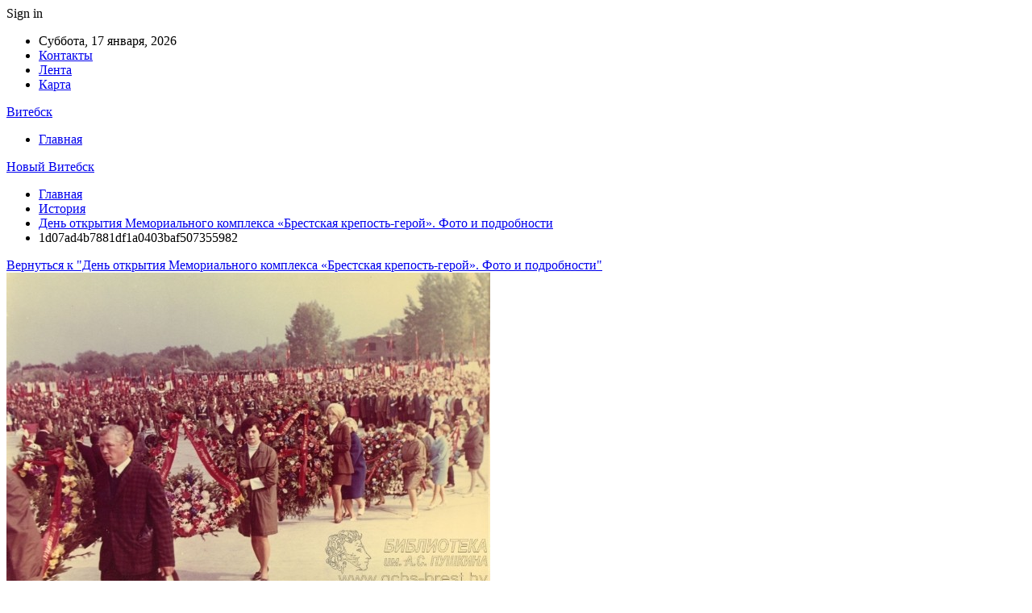

--- FILE ---
content_type: text/html; charset=UTF-8
request_url: https://vgp3-vitebsk.by/istoriya/den-otkrytiya-memorialnogo-kompleksa-brestskaya-krepost-geroj-foto-i-podrobnosti.html/attachment/1d07ad4b7881df1a0403baf507355982
body_size: 17354
content:
	<!DOCTYPE html>
		<!--[if IE 8]>
	<html class="ie ie8" dir="ltr" lang="ru-RU" prefix="og: https://ogp.me/ns#"> <![endif]-->
	<!--[if IE 9]>
	<html class="ie ie9" dir="ltr" lang="ru-RU" prefix="og: https://ogp.me/ns#"> <![endif]-->
	<!--[if gt IE 9]><!-->
<html dir="ltr" lang="ru-RU" prefix="og: https://ogp.me/ns#"> <!--<![endif]-->
	<head>
				<meta charset="UTF-8">
		<meta http-equiv="X-UA-Compatible" content="IE=edge">
		<meta name="viewport" content="width=device-width, initial-scale=1.0">
		<link rel="pingback" href="https://vgp3-vitebsk.by/xmlrpc.php"/>

		<title>1d07ad4b7881df1a0403baf507355982 | Новый Витебск</title>
	<style>img:is([sizes="auto" i], [sizes^="auto," i]) { contain-intrinsic-size: 3000px 1500px }</style>
	
		<!-- All in One SEO 4.8.2 - aioseo.com -->
	<meta name="robots" content="max-snippet:-1, max-image-preview:large, max-video-preview:-1" />
	<meta name="author" content="admin"/>
	<link rel="canonical" href="https://vgp3-vitebsk.by/istoriya/den-otkrytiya-memorialnogo-kompleksa-brestskaya-krepost-geroj-foto-i-podrobnosti.html/attachment/1d07ad4b7881df1a0403baf507355982" />
	<meta name="generator" content="All in One SEO (AIOSEO) 4.8.2" />
		<meta property="og:locale" content="ru_RU" />
		<meta property="og:site_name" content="Новый Витебск | Справочник" />
		<meta property="og:type" content="article" />
		<meta property="og:title" content="1d07ad4b7881df1a0403baf507355982 | Новый Витебск" />
		<meta property="og:url" content="https://vgp3-vitebsk.by/istoriya/den-otkrytiya-memorialnogo-kompleksa-brestskaya-krepost-geroj-foto-i-podrobnosti.html/attachment/1d07ad4b7881df1a0403baf507355982" />
		<meta property="article:published_time" content="2022-07-16T00:24:56+00:00" />
		<meta property="article:modified_time" content="2022-07-16T00:24:56+00:00" />
		<meta name="twitter:card" content="summary" />
		<meta name="twitter:title" content="1d07ad4b7881df1a0403baf507355982 | Новый Витебск" />
		<script type="application/ld+json" class="aioseo-schema">
			{"@context":"https:\/\/schema.org","@graph":[{"@type":"BreadcrumbList","@id":"https:\/\/vgp3-vitebsk.by\/istoriya\/den-otkrytiya-memorialnogo-kompleksa-brestskaya-krepost-geroj-foto-i-podrobnosti.html\/attachment\/1d07ad4b7881df1a0403baf507355982#breadcrumblist","itemListElement":[{"@type":"ListItem","@id":"https:\/\/vgp3-vitebsk.by\/#listItem","position":1,"name":"\u0413\u043b\u0430\u0432\u043d\u0430\u044f \u0441\u0442\u0440\u0430\u043d\u0438\u0446\u0430","item":"https:\/\/vgp3-vitebsk.by\/","nextItem":{"@type":"ListItem","@id":"https:\/\/vgp3-vitebsk.by\/istoriya\/den-otkrytiya-memorialnogo-kompleksa-brestskaya-krepost-geroj-foto-i-podrobnosti.html\/attachment\/1d07ad4b7881df1a0403baf507355982#listItem","name":"1d07ad4b7881df1a0403baf507355982"}},{"@type":"ListItem","@id":"https:\/\/vgp3-vitebsk.by\/istoriya\/den-otkrytiya-memorialnogo-kompleksa-brestskaya-krepost-geroj-foto-i-podrobnosti.html\/attachment\/1d07ad4b7881df1a0403baf507355982#listItem","position":2,"name":"1d07ad4b7881df1a0403baf507355982","previousItem":{"@type":"ListItem","@id":"https:\/\/vgp3-vitebsk.by\/#listItem","name":"\u0413\u043b\u0430\u0432\u043d\u0430\u044f \u0441\u0442\u0440\u0430\u043d\u0438\u0446\u0430"}}]},{"@type":"ItemPage","@id":"https:\/\/vgp3-vitebsk.by\/istoriya\/den-otkrytiya-memorialnogo-kompleksa-brestskaya-krepost-geroj-foto-i-podrobnosti.html\/attachment\/1d07ad4b7881df1a0403baf507355982#itempage","url":"https:\/\/vgp3-vitebsk.by\/istoriya\/den-otkrytiya-memorialnogo-kompleksa-brestskaya-krepost-geroj-foto-i-podrobnosti.html\/attachment\/1d07ad4b7881df1a0403baf507355982","name":"1d07ad4b7881df1a0403baf507355982 | \u041d\u043e\u0432\u044b\u0439 \u0412\u0438\u0442\u0435\u0431\u0441\u043a","inLanguage":"ru-RU","isPartOf":{"@id":"https:\/\/vgp3-vitebsk.by\/#website"},"breadcrumb":{"@id":"https:\/\/vgp3-vitebsk.by\/istoriya\/den-otkrytiya-memorialnogo-kompleksa-brestskaya-krepost-geroj-foto-i-podrobnosti.html\/attachment\/1d07ad4b7881df1a0403baf507355982#breadcrumblist"},"author":{"@id":"https:\/\/vgp3-vitebsk.by\/author\/admin#author"},"creator":{"@id":"https:\/\/vgp3-vitebsk.by\/author\/admin#author"},"datePublished":"2022-07-16T03:24:56+03:00","dateModified":"2022-07-16T03:24:56+03:00"},{"@type":"Person","@id":"https:\/\/vgp3-vitebsk.by\/#person","name":"admin","image":{"@type":"ImageObject","@id":"https:\/\/vgp3-vitebsk.by\/istoriya\/den-otkrytiya-memorialnogo-kompleksa-brestskaya-krepost-geroj-foto-i-podrobnosti.html\/attachment\/1d07ad4b7881df1a0403baf507355982#personImage","url":"https:\/\/secure.gravatar.com\/avatar\/312cdcf38b28165683a140e612e3f9539f86d26244a3dfc71ba6b2cdead2a3eb?s=96&d=mm&r=g","width":96,"height":96,"caption":"admin"}},{"@type":"Person","@id":"https:\/\/vgp3-vitebsk.by\/author\/admin#author","url":"https:\/\/vgp3-vitebsk.by\/author\/admin","name":"admin","image":{"@type":"ImageObject","@id":"https:\/\/vgp3-vitebsk.by\/istoriya\/den-otkrytiya-memorialnogo-kompleksa-brestskaya-krepost-geroj-foto-i-podrobnosti.html\/attachment\/1d07ad4b7881df1a0403baf507355982#authorImage","url":"https:\/\/secure.gravatar.com\/avatar\/312cdcf38b28165683a140e612e3f9539f86d26244a3dfc71ba6b2cdead2a3eb?s=96&d=mm&r=g","width":96,"height":96,"caption":"admin"}},{"@type":"WebSite","@id":"https:\/\/vgp3-vitebsk.by\/#website","url":"https:\/\/vgp3-vitebsk.by\/","name":"\u0412\u0438\u0442\u0435\u0431\u0441\u043a\u0430\u044f \u0433\u043e\u0440\u043e\u0434\u0441\u043a\u0430\u044f \u043a\u043b\u0438\u043d\u0438\u0447\u0435\u0441\u043a\u0430\u044f \u043f\u043e\u043b\u0438\u043a\u043b\u0438\u043d\u0438\u043a\u0430","description":"\u0421\u043f\u0440\u0430\u0432\u043e\u0447\u043d\u0438\u043a","inLanguage":"ru-RU","publisher":{"@id":"https:\/\/vgp3-vitebsk.by\/#person"}}]}
		</script>
		<!-- All in One SEO -->


<!-- Better Open Graph, Schema.org & Twitter Integration -->
<meta property="og:locale" content="ru_ru"/>
<meta property="og:site_name" content="Новый Витебск"/>
<meta property="og:url" content="https://vgp3-vitebsk.by/istoriya/den-otkrytiya-memorialnogo-kompleksa-brestskaya-krepost-geroj-foto-i-podrobnosti.html/attachment/1d07ad4b7881df1a0403baf507355982"/>
<meta property="og:title" content="1d07ad4b7881df1a0403baf507355982"/>
<meta property="og:image" content="https://vgp3-vitebsk.by/wp-content/themes/publisher/images/default-thumb/large.png"/>
<meta property="og:description" content="Справочник"/>
<meta property="og:type" content="article"/>
<meta name="twitter:card" content="summary"/>
<meta name="twitter:url" content="https://vgp3-vitebsk.by/istoriya/den-otkrytiya-memorialnogo-kompleksa-brestskaya-krepost-geroj-foto-i-podrobnosti.html/attachment/1d07ad4b7881df1a0403baf507355982"/>
<meta name="twitter:title" content="1d07ad4b7881df1a0403baf507355982"/>
<meta name="twitter:description" content="Справочник"/>
<meta name="twitter:image" content="https://vgp3-vitebsk.by/wp-content/themes/publisher/images/default-thumb/large.png"/>
<!-- / Better Open Graph, Schema.org & Twitter Integration. -->
<link rel='dns-prefetch' href='//fonts.googleapis.com' />
<link rel="alternate" type="application/rss+xml" title="Новый Витебск &raquo; Лента" href="https://vgp3-vitebsk.by/feed" />
<link rel="alternate" type="application/rss+xml" title="Новый Витебск &raquo; Лента комментариев" href="https://vgp3-vitebsk.by/comments/feed" />
<link rel="alternate" type="application/rss+xml" title="Новый Витебск &raquo; Лента комментариев к &laquo;1d07ad4b7881df1a0403baf507355982&raquo;" href="https://vgp3-vitebsk.by/istoriya/den-otkrytiya-memorialnogo-kompleksa-brestskaya-krepost-geroj-foto-i-podrobnosti.html/attachment/1d07ad4b7881df1a0403baf507355982/feed" />
		<!-- This site uses the Google Analytics by MonsterInsights plugin v9.5.3 - Using Analytics tracking - https://www.monsterinsights.com/ -->
		<!-- Примечание: MonsterInsights в настоящее время не настроен на этом сайте. Владелец сайта должен пройти аутентификацию в Google Analytics на панели настроек MonsterInsights. -->
					<!-- No tracking code set -->
				<!-- / Google Analytics by MonsterInsights -->
		<script type="text/javascript">
/* <![CDATA[ */
window._wpemojiSettings = {"baseUrl":"https:\/\/s.w.org\/images\/core\/emoji\/16.0.1\/72x72\/","ext":".png","svgUrl":"https:\/\/s.w.org\/images\/core\/emoji\/16.0.1\/svg\/","svgExt":".svg","source":{"concatemoji":"https:\/\/vgp3-vitebsk.by\/wp-includes\/js\/wp-emoji-release.min.js?ver=6.8.3"}};
/*! This file is auto-generated */
!function(s,n){var o,i,e;function c(e){try{var t={supportTests:e,timestamp:(new Date).valueOf()};sessionStorage.setItem(o,JSON.stringify(t))}catch(e){}}function p(e,t,n){e.clearRect(0,0,e.canvas.width,e.canvas.height),e.fillText(t,0,0);var t=new Uint32Array(e.getImageData(0,0,e.canvas.width,e.canvas.height).data),a=(e.clearRect(0,0,e.canvas.width,e.canvas.height),e.fillText(n,0,0),new Uint32Array(e.getImageData(0,0,e.canvas.width,e.canvas.height).data));return t.every(function(e,t){return e===a[t]})}function u(e,t){e.clearRect(0,0,e.canvas.width,e.canvas.height),e.fillText(t,0,0);for(var n=e.getImageData(16,16,1,1),a=0;a<n.data.length;a++)if(0!==n.data[a])return!1;return!0}function f(e,t,n,a){switch(t){case"flag":return n(e,"\ud83c\udff3\ufe0f\u200d\u26a7\ufe0f","\ud83c\udff3\ufe0f\u200b\u26a7\ufe0f")?!1:!n(e,"\ud83c\udde8\ud83c\uddf6","\ud83c\udde8\u200b\ud83c\uddf6")&&!n(e,"\ud83c\udff4\udb40\udc67\udb40\udc62\udb40\udc65\udb40\udc6e\udb40\udc67\udb40\udc7f","\ud83c\udff4\u200b\udb40\udc67\u200b\udb40\udc62\u200b\udb40\udc65\u200b\udb40\udc6e\u200b\udb40\udc67\u200b\udb40\udc7f");case"emoji":return!a(e,"\ud83e\udedf")}return!1}function g(e,t,n,a){var r="undefined"!=typeof WorkerGlobalScope&&self instanceof WorkerGlobalScope?new OffscreenCanvas(300,150):s.createElement("canvas"),o=r.getContext("2d",{willReadFrequently:!0}),i=(o.textBaseline="top",o.font="600 32px Arial",{});return e.forEach(function(e){i[e]=t(o,e,n,a)}),i}function t(e){var t=s.createElement("script");t.src=e,t.defer=!0,s.head.appendChild(t)}"undefined"!=typeof Promise&&(o="wpEmojiSettingsSupports",i=["flag","emoji"],n.supports={everything:!0,everythingExceptFlag:!0},e=new Promise(function(e){s.addEventListener("DOMContentLoaded",e,{once:!0})}),new Promise(function(t){var n=function(){try{var e=JSON.parse(sessionStorage.getItem(o));if("object"==typeof e&&"number"==typeof e.timestamp&&(new Date).valueOf()<e.timestamp+604800&&"object"==typeof e.supportTests)return e.supportTests}catch(e){}return null}();if(!n){if("undefined"!=typeof Worker&&"undefined"!=typeof OffscreenCanvas&&"undefined"!=typeof URL&&URL.createObjectURL&&"undefined"!=typeof Blob)try{var e="postMessage("+g.toString()+"("+[JSON.stringify(i),f.toString(),p.toString(),u.toString()].join(",")+"));",a=new Blob([e],{type:"text/javascript"}),r=new Worker(URL.createObjectURL(a),{name:"wpTestEmojiSupports"});return void(r.onmessage=function(e){c(n=e.data),r.terminate(),t(n)})}catch(e){}c(n=g(i,f,p,u))}t(n)}).then(function(e){for(var t in e)n.supports[t]=e[t],n.supports.everything=n.supports.everything&&n.supports[t],"flag"!==t&&(n.supports.everythingExceptFlag=n.supports.everythingExceptFlag&&n.supports[t]);n.supports.everythingExceptFlag=n.supports.everythingExceptFlag&&!n.supports.flag,n.DOMReady=!1,n.readyCallback=function(){n.DOMReady=!0}}).then(function(){return e}).then(function(){var e;n.supports.everything||(n.readyCallback(),(e=n.source||{}).concatemoji?t(e.concatemoji):e.wpemoji&&e.twemoji&&(t(e.twemoji),t(e.wpemoji)))}))}((window,document),window._wpemojiSettings);
/* ]]> */
</script>
<style id='wp-emoji-styles-inline-css' type='text/css'>

	img.wp-smiley, img.emoji {
		display: inline !important;
		border: none !important;
		box-shadow: none !important;
		height: 1em !important;
		width: 1em !important;
		margin: 0 0.07em !important;
		vertical-align: -0.1em !important;
		background: none !important;
		padding: 0 !important;
	}
</style>
<link rel='stylesheet' id='wp-block-library-css' href='https://vgp3-vitebsk.by/wp-includes/css/dist/block-library/style.min.css?ver=6.8.3' type='text/css' media='all' />
<style id='classic-theme-styles-inline-css' type='text/css'>
/*! This file is auto-generated */
.wp-block-button__link{color:#fff;background-color:#32373c;border-radius:9999px;box-shadow:none;text-decoration:none;padding:calc(.667em + 2px) calc(1.333em + 2px);font-size:1.125em}.wp-block-file__button{background:#32373c;color:#fff;text-decoration:none}
</style>
<style id='global-styles-inline-css' type='text/css'>
:root{--wp--preset--aspect-ratio--square: 1;--wp--preset--aspect-ratio--4-3: 4/3;--wp--preset--aspect-ratio--3-4: 3/4;--wp--preset--aspect-ratio--3-2: 3/2;--wp--preset--aspect-ratio--2-3: 2/3;--wp--preset--aspect-ratio--16-9: 16/9;--wp--preset--aspect-ratio--9-16: 9/16;--wp--preset--color--black: #000000;--wp--preset--color--cyan-bluish-gray: #abb8c3;--wp--preset--color--white: #ffffff;--wp--preset--color--pale-pink: #f78da7;--wp--preset--color--vivid-red: #cf2e2e;--wp--preset--color--luminous-vivid-orange: #ff6900;--wp--preset--color--luminous-vivid-amber: #fcb900;--wp--preset--color--light-green-cyan: #7bdcb5;--wp--preset--color--vivid-green-cyan: #00d084;--wp--preset--color--pale-cyan-blue: #8ed1fc;--wp--preset--color--vivid-cyan-blue: #0693e3;--wp--preset--color--vivid-purple: #9b51e0;--wp--preset--gradient--vivid-cyan-blue-to-vivid-purple: linear-gradient(135deg,rgba(6,147,227,1) 0%,rgb(155,81,224) 100%);--wp--preset--gradient--light-green-cyan-to-vivid-green-cyan: linear-gradient(135deg,rgb(122,220,180) 0%,rgb(0,208,130) 100%);--wp--preset--gradient--luminous-vivid-amber-to-luminous-vivid-orange: linear-gradient(135deg,rgba(252,185,0,1) 0%,rgba(255,105,0,1) 100%);--wp--preset--gradient--luminous-vivid-orange-to-vivid-red: linear-gradient(135deg,rgba(255,105,0,1) 0%,rgb(207,46,46) 100%);--wp--preset--gradient--very-light-gray-to-cyan-bluish-gray: linear-gradient(135deg,rgb(238,238,238) 0%,rgb(169,184,195) 100%);--wp--preset--gradient--cool-to-warm-spectrum: linear-gradient(135deg,rgb(74,234,220) 0%,rgb(151,120,209) 20%,rgb(207,42,186) 40%,rgb(238,44,130) 60%,rgb(251,105,98) 80%,rgb(254,248,76) 100%);--wp--preset--gradient--blush-light-purple: linear-gradient(135deg,rgb(255,206,236) 0%,rgb(152,150,240) 100%);--wp--preset--gradient--blush-bordeaux: linear-gradient(135deg,rgb(254,205,165) 0%,rgb(254,45,45) 50%,rgb(107,0,62) 100%);--wp--preset--gradient--luminous-dusk: linear-gradient(135deg,rgb(255,203,112) 0%,rgb(199,81,192) 50%,rgb(65,88,208) 100%);--wp--preset--gradient--pale-ocean: linear-gradient(135deg,rgb(255,245,203) 0%,rgb(182,227,212) 50%,rgb(51,167,181) 100%);--wp--preset--gradient--electric-grass: linear-gradient(135deg,rgb(202,248,128) 0%,rgb(113,206,126) 100%);--wp--preset--gradient--midnight: linear-gradient(135deg,rgb(2,3,129) 0%,rgb(40,116,252) 100%);--wp--preset--font-size--small: 13px;--wp--preset--font-size--medium: 20px;--wp--preset--font-size--large: 36px;--wp--preset--font-size--x-large: 42px;--wp--preset--spacing--20: 0.44rem;--wp--preset--spacing--30: 0.67rem;--wp--preset--spacing--40: 1rem;--wp--preset--spacing--50: 1.5rem;--wp--preset--spacing--60: 2.25rem;--wp--preset--spacing--70: 3.38rem;--wp--preset--spacing--80: 5.06rem;--wp--preset--shadow--natural: 6px 6px 9px rgba(0, 0, 0, 0.2);--wp--preset--shadow--deep: 12px 12px 50px rgba(0, 0, 0, 0.4);--wp--preset--shadow--sharp: 6px 6px 0px rgba(0, 0, 0, 0.2);--wp--preset--shadow--outlined: 6px 6px 0px -3px rgba(255, 255, 255, 1), 6px 6px rgba(0, 0, 0, 1);--wp--preset--shadow--crisp: 6px 6px 0px rgba(0, 0, 0, 1);}:where(.is-layout-flex){gap: 0.5em;}:where(.is-layout-grid){gap: 0.5em;}body .is-layout-flex{display: flex;}.is-layout-flex{flex-wrap: wrap;align-items: center;}.is-layout-flex > :is(*, div){margin: 0;}body .is-layout-grid{display: grid;}.is-layout-grid > :is(*, div){margin: 0;}:where(.wp-block-columns.is-layout-flex){gap: 2em;}:where(.wp-block-columns.is-layout-grid){gap: 2em;}:where(.wp-block-post-template.is-layout-flex){gap: 1.25em;}:where(.wp-block-post-template.is-layout-grid){gap: 1.25em;}.has-black-color{color: var(--wp--preset--color--black) !important;}.has-cyan-bluish-gray-color{color: var(--wp--preset--color--cyan-bluish-gray) !important;}.has-white-color{color: var(--wp--preset--color--white) !important;}.has-pale-pink-color{color: var(--wp--preset--color--pale-pink) !important;}.has-vivid-red-color{color: var(--wp--preset--color--vivid-red) !important;}.has-luminous-vivid-orange-color{color: var(--wp--preset--color--luminous-vivid-orange) !important;}.has-luminous-vivid-amber-color{color: var(--wp--preset--color--luminous-vivid-amber) !important;}.has-light-green-cyan-color{color: var(--wp--preset--color--light-green-cyan) !important;}.has-vivid-green-cyan-color{color: var(--wp--preset--color--vivid-green-cyan) !important;}.has-pale-cyan-blue-color{color: var(--wp--preset--color--pale-cyan-blue) !important;}.has-vivid-cyan-blue-color{color: var(--wp--preset--color--vivid-cyan-blue) !important;}.has-vivid-purple-color{color: var(--wp--preset--color--vivid-purple) !important;}.has-black-background-color{background-color: var(--wp--preset--color--black) !important;}.has-cyan-bluish-gray-background-color{background-color: var(--wp--preset--color--cyan-bluish-gray) !important;}.has-white-background-color{background-color: var(--wp--preset--color--white) !important;}.has-pale-pink-background-color{background-color: var(--wp--preset--color--pale-pink) !important;}.has-vivid-red-background-color{background-color: var(--wp--preset--color--vivid-red) !important;}.has-luminous-vivid-orange-background-color{background-color: var(--wp--preset--color--luminous-vivid-orange) !important;}.has-luminous-vivid-amber-background-color{background-color: var(--wp--preset--color--luminous-vivid-amber) !important;}.has-light-green-cyan-background-color{background-color: var(--wp--preset--color--light-green-cyan) !important;}.has-vivid-green-cyan-background-color{background-color: var(--wp--preset--color--vivid-green-cyan) !important;}.has-pale-cyan-blue-background-color{background-color: var(--wp--preset--color--pale-cyan-blue) !important;}.has-vivid-cyan-blue-background-color{background-color: var(--wp--preset--color--vivid-cyan-blue) !important;}.has-vivid-purple-background-color{background-color: var(--wp--preset--color--vivid-purple) !important;}.has-black-border-color{border-color: var(--wp--preset--color--black) !important;}.has-cyan-bluish-gray-border-color{border-color: var(--wp--preset--color--cyan-bluish-gray) !important;}.has-white-border-color{border-color: var(--wp--preset--color--white) !important;}.has-pale-pink-border-color{border-color: var(--wp--preset--color--pale-pink) !important;}.has-vivid-red-border-color{border-color: var(--wp--preset--color--vivid-red) !important;}.has-luminous-vivid-orange-border-color{border-color: var(--wp--preset--color--luminous-vivid-orange) !important;}.has-luminous-vivid-amber-border-color{border-color: var(--wp--preset--color--luminous-vivid-amber) !important;}.has-light-green-cyan-border-color{border-color: var(--wp--preset--color--light-green-cyan) !important;}.has-vivid-green-cyan-border-color{border-color: var(--wp--preset--color--vivid-green-cyan) !important;}.has-pale-cyan-blue-border-color{border-color: var(--wp--preset--color--pale-cyan-blue) !important;}.has-vivid-cyan-blue-border-color{border-color: var(--wp--preset--color--vivid-cyan-blue) !important;}.has-vivid-purple-border-color{border-color: var(--wp--preset--color--vivid-purple) !important;}.has-vivid-cyan-blue-to-vivid-purple-gradient-background{background: var(--wp--preset--gradient--vivid-cyan-blue-to-vivid-purple) !important;}.has-light-green-cyan-to-vivid-green-cyan-gradient-background{background: var(--wp--preset--gradient--light-green-cyan-to-vivid-green-cyan) !important;}.has-luminous-vivid-amber-to-luminous-vivid-orange-gradient-background{background: var(--wp--preset--gradient--luminous-vivid-amber-to-luminous-vivid-orange) !important;}.has-luminous-vivid-orange-to-vivid-red-gradient-background{background: var(--wp--preset--gradient--luminous-vivid-orange-to-vivid-red) !important;}.has-very-light-gray-to-cyan-bluish-gray-gradient-background{background: var(--wp--preset--gradient--very-light-gray-to-cyan-bluish-gray) !important;}.has-cool-to-warm-spectrum-gradient-background{background: var(--wp--preset--gradient--cool-to-warm-spectrum) !important;}.has-blush-light-purple-gradient-background{background: var(--wp--preset--gradient--blush-light-purple) !important;}.has-blush-bordeaux-gradient-background{background: var(--wp--preset--gradient--blush-bordeaux) !important;}.has-luminous-dusk-gradient-background{background: var(--wp--preset--gradient--luminous-dusk) !important;}.has-pale-ocean-gradient-background{background: var(--wp--preset--gradient--pale-ocean) !important;}.has-electric-grass-gradient-background{background: var(--wp--preset--gradient--electric-grass) !important;}.has-midnight-gradient-background{background: var(--wp--preset--gradient--midnight) !important;}.has-small-font-size{font-size: var(--wp--preset--font-size--small) !important;}.has-medium-font-size{font-size: var(--wp--preset--font-size--medium) !important;}.has-large-font-size{font-size: var(--wp--preset--font-size--large) !important;}.has-x-large-font-size{font-size: var(--wp--preset--font-size--x-large) !important;}
:where(.wp-block-post-template.is-layout-flex){gap: 1.25em;}:where(.wp-block-post-template.is-layout-grid){gap: 1.25em;}
:where(.wp-block-columns.is-layout-flex){gap: 2em;}:where(.wp-block-columns.is-layout-grid){gap: 2em;}
:root :where(.wp-block-pullquote){font-size: 1.5em;line-height: 1.6;}
</style>
<link rel='stylesheet' id='contact-form-7-css' href='https://vgp3-vitebsk.by/wp-content/plugins/contact-form-7/includes/css/styles.css?ver=6.0.6' type='text/css' media='all' />
<link rel='stylesheet' id='bf-slick-css' href='https://vgp3-vitebsk.by/wp-content/themes/publisher/includes/libs/better-framework/assets/css/slick.min.css?ver=3.10.22' type='text/css' media='all' />
<style id='akismet-widget-style-inline-css' type='text/css'>

			.a-stats {
				--akismet-color-mid-green: #357b49;
				--akismet-color-white: #fff;
				--akismet-color-light-grey: #f6f7f7;

				max-width: 350px;
				width: auto;
			}

			.a-stats * {
				all: unset;
				box-sizing: border-box;
			}

			.a-stats strong {
				font-weight: 600;
			}

			.a-stats a.a-stats__link,
			.a-stats a.a-stats__link:visited,
			.a-stats a.a-stats__link:active {
				background: var(--akismet-color-mid-green);
				border: none;
				box-shadow: none;
				border-radius: 8px;
				color: var(--akismet-color-white);
				cursor: pointer;
				display: block;
				font-family: -apple-system, BlinkMacSystemFont, 'Segoe UI', 'Roboto', 'Oxygen-Sans', 'Ubuntu', 'Cantarell', 'Helvetica Neue', sans-serif;
				font-weight: 500;
				padding: 12px;
				text-align: center;
				text-decoration: none;
				transition: all 0.2s ease;
			}

			/* Extra specificity to deal with TwentyTwentyOne focus style */
			.widget .a-stats a.a-stats__link:focus {
				background: var(--akismet-color-mid-green);
				color: var(--akismet-color-white);
				text-decoration: none;
			}

			.a-stats a.a-stats__link:hover {
				filter: brightness(110%);
				box-shadow: 0 4px 12px rgba(0, 0, 0, 0.06), 0 0 2px rgba(0, 0, 0, 0.16);
			}

			.a-stats .count {
				color: var(--akismet-color-white);
				display: block;
				font-size: 1.5em;
				line-height: 1.4;
				padding: 0 13px;
				white-space: nowrap;
			}
		
</style>
<link rel='stylesheet' id='pretty-photo-css' href='https://vgp3-vitebsk.by/wp-content/themes/publisher/includes/libs/better-framework/assets/css/pretty-photo.min.css?ver=3.10.22' type='text/css' media='all' />
<link rel='stylesheet' id='bs-icons-css' href='https://vgp3-vitebsk.by/wp-content/themes/publisher/includes/libs/better-framework/assets/css/bs-icons.css?ver=3.10.22' type='text/css' media='all' />
<link rel='stylesheet' id='theme-libs-css' href='https://vgp3-vitebsk.by/wp-content/themes/publisher/css/theme-libs.min.css?ver=7.7.0' type='text/css' media='all' />
<link rel='stylesheet' id='fontawesome-css' href='https://vgp3-vitebsk.by/wp-content/themes/publisher/includes/libs/better-framework/assets/css/font-awesome.min.css?ver=3.10.22' type='text/css' media='all' />
<link rel='stylesheet' id='publisher-css' href='https://vgp3-vitebsk.by/wp-content/themes/publisher/style-7.7.0.min.css?ver=7.7.0' type='text/css' media='all' />
<link rel='stylesheet' id='better-framework-main-fonts-css' href='https://fonts.googleapis.com/css?family=Roboto:400,500,400italic&#038;subset=greek' type='text/css' media='all' />
<script type="text/javascript" src="https://vgp3-vitebsk.by/wp-includes/js/jquery/jquery.min.js?ver=3.7.1" id="jquery-core-js"></script>
<script type="text/javascript" src="https://vgp3-vitebsk.by/wp-includes/js/jquery/jquery-migrate.min.js?ver=3.4.1" id="jquery-migrate-js"></script>
<!--[if lt IE 9]>
<script type="text/javascript" src="https://vgp3-vitebsk.by/wp-content/themes/publisher/includes/libs/better-framework/assets/js/html5shiv.min.js?ver=3.10.22" id="bf-html5shiv-js"></script>
<![endif]-->
<!--[if lt IE 9]>
<script type="text/javascript" src="https://vgp3-vitebsk.by/wp-content/themes/publisher/includes/libs/better-framework/assets/js/respond.min.js?ver=3.10.22" id="bf-respond-js"></script>
<![endif]-->
<link rel="https://api.w.org/" href="https://vgp3-vitebsk.by/wp-json/" /><link rel="alternate" title="JSON" type="application/json" href="https://vgp3-vitebsk.by/wp-json/wp/v2/media/522" /><link rel="EditURI" type="application/rsd+xml" title="RSD" href="https://vgp3-vitebsk.by/xmlrpc.php?rsd" />
<meta name="generator" content="WordPress 6.8.3" />
<link rel='shortlink' href='https://vgp3-vitebsk.by/?p=522' />
<link rel="alternate" title="oEmbed (JSON)" type="application/json+oembed" href="https://vgp3-vitebsk.by/wp-json/oembed/1.0/embed?url=https%3A%2F%2Fvgp3-vitebsk.by%2Fistoriya%2Fden-otkrytiya-memorialnogo-kompleksa-brestskaya-krepost-geroj-foto-i-podrobnosti.html%2Fattachment%2F1d07ad4b7881df1a0403baf507355982" />
<link rel="alternate" title="oEmbed (XML)" type="text/xml+oembed" href="https://vgp3-vitebsk.by/wp-json/oembed/1.0/embed?url=https%3A%2F%2Fvgp3-vitebsk.by%2Fistoriya%2Fden-otkrytiya-memorialnogo-kompleksa-brestskaya-krepost-geroj-foto-i-podrobnosti.html%2Fattachment%2F1d07ad4b7881df1a0403baf507355982&#038;format=xml" />
			<link rel="amphtml" href="https://vgp3-vitebsk.by/amp/istoriya/den-otkrytiya-memorialnogo-kompleksa-brestskaya-krepost-geroj-foto-i-podrobnosti.html/attachment/1d07ad4b7881df1a0403baf507355982"/>
			<!-- Yandex.Metrika counter -->
<script type="text/javascript" >
   (function(m,e,t,r,i,k,a){m[i]=m[i]||function(){(m[i].a=m[i].a||[]).push(arguments)};
   m[i].l=1*new Date();k=e.createElement(t),a=e.getElementsByTagName(t)[0],k.async=1,k.src=r,a.parentNode.insertBefore(k,a)})
   (window, document, "script", "https://mc.yandex.ru/metrika/tag.js", "ym");

   ym(89528280, "init", {
        clickmap:true,
        trackLinks:true,
        accurateTrackBounce:true,
        webvisor:true,
        ecommerce:"dataLayer"
   });
</script>
<noscript><div><img src="https://mc.yandex.ru/watch/89528280" style="position:absolute; left:-9999px;" alt="" /></div></noscript>
<!-- /Yandex.Metrika counter --><script type="application/ld+json">{
    "@context": "http:\/\/schema.org\/",
    "@type": "Organization",
    "@id": "#organization",
    "url": "https:\/\/vgp3-vitebsk.by\/",
    "name": "\u041d\u043e\u0432\u044b\u0439 \u0412\u0438\u0442\u0435\u0431\u0441\u043a",
    "description": "\u0421\u043f\u0440\u0430\u0432\u043e\u0447\u043d\u0438\u043a"
}</script>
<script type="application/ld+json">{
    "@context": "http:\/\/schema.org\/",
    "@type": "WebSite",
    "name": "\u041d\u043e\u0432\u044b\u0439 \u0412\u0438\u0442\u0435\u0431\u0441\u043a",
    "alternateName": "\u0421\u043f\u0440\u0430\u0432\u043e\u0447\u043d\u0438\u043a",
    "url": "https:\/\/vgp3-vitebsk.by\/"
}</script>
<script type="application/ld+json">{
    "@context": "http:\/\/schema.org\/",
    "@type": "ImageObject",
    "headline": "1d07ad4b7881df1a0403baf507355982",
    "datePublished": "2022-07-16",
    "dateModified": "2022-07-16",
    "author": {
        "@type": "Person",
        "@id": "#person-admin",
        "name": "admin"
    },
    "image": {
        "@type": "ImageObject",
        "url": "https:\/\/vgp3-vitebsk.by\/wp-content\/uploads\/2022\/07\/1d07ad4b7881df1a0403baf507355982.jpg",
        "width": 600,
        "height": 393
    },
    "interactionStatistic": [
        {
            "@type": "InteractionCounter",
            "interactionType": "http:\/\/schema.org\/CommentAction",
            "userInteractionCount": "0"
        }
    ],
    "publisher": {
        "@id": "#organization"
    },
    "mainEntityOfPage": "https:\/\/vgp3-vitebsk.by\/istoriya\/den-otkrytiya-memorialnogo-kompleksa-brestskaya-krepost-geroj-foto-i-podrobnosti.html\/attachment\/1d07ad4b7881df1a0403baf507355982"
}</script>
<link rel='stylesheet' id='7.7.0-1760671615' href='https://vgp3-vitebsk.by/wp-content/bs-booster-cache/fbe1bdd415a0c99bbc7246d2263e62ce.css' type='text/css' media='all' />
<link rel="icon" href="https://vgp3-vitebsk.by/wp-content/uploads/2021/02/slide-0-kopirovat.jpg" sizes="32x32" />
<link rel="icon" href="https://vgp3-vitebsk.by/wp-content/uploads/2021/02/slide-0-kopirovat.jpg" sizes="192x192" />
<link rel="apple-touch-icon" href="https://vgp3-vitebsk.by/wp-content/uploads/2021/02/slide-0-kopirovat.jpg" />
<meta name="msapplication-TileImage" content="https://vgp3-vitebsk.by/wp-content/uploads/2021/02/slide-0-kopirovat.jpg" />
	</head>

<body class="attachment wp-singular attachment-template-default single single-attachment postid-522 attachmentid-522 attachment-jpeg wp-theme-publisher bs-theme bs-publisher bs-publisher-clean-magazine active-light-box active-top-line ltr close-rh page-layout-2-col-right full-width active-sticky-sidebar main-menu-sticky-smart  bs-ll-a" dir="ltr">
		<div class="main-wrap content-main-wrap">
			<header id="header" class="site-header header-style-2 boxed" itemscope="itemscope" itemtype="https://schema.org/WPHeader">

		<section class="topbar topbar-style-1 hidden-xs hidden-xs">
	<div class="content-wrap">
		<div class="container">
			<div class="topbar-inner clearfix">

									<div class="section-links">
													<a class="topbar-sign-in "
							   data-toggle="modal" data-target="#bsLoginModal">
								<i class="fa fa-user-circle"></i> Sign in							</a>

							<div class="modal sign-in-modal fade" id="bsLoginModal" tabindex="-1" role="dialog"
							     style="display: none">
								<div class="modal-dialog" role="document">
									<div class="modal-content">
											<span class="close-modal" data-dismiss="modal" aria-label="Close"><i
														class="fa fa-close"></i></span>
										<div class="modal-body">
											<div id="form_35624_" class="bs-shortcode bs-login-shortcode ">
		<div class="bs-login bs-type-login"  style="display:none">

					<div class="bs-login-panel bs-login-sign-panel bs-current-login-panel">
								<form name="loginform"
				      action="https://vgp3-vitebsk.by/wp-login.php" method="post">

					
					<div class="login-header">
						<span class="login-icon fa fa-user-circle main-color"></span>
						<p>Welcome, Login to your account.</p>
					</div>
					
					<div class="login-field login-username">
						<input type="text" name="log" id="form_35624_user_login" class="input"
						       value="" size="20"
						       placeholder="Username or Email..." required/>
					</div>

					<div class="login-field login-password">
						<input type="password" name="pwd" id="form_35624_user_pass"
						       class="input"
						       value="" size="20" placeholder="Password..."
						       required/>
					</div>

					
					<div class="login-field">
						<a href="https://vgp3-vitebsk.by/wp-login.php?action=lostpassword&redirect_to=https%3A%2F%2Fvgp3-vitebsk.by%2Fistoriya%2Fden-otkrytiya-memorialnogo-kompleksa-brestskaya-krepost-geroj-foto-i-podrobnosti.html%2Fattachment%2F1d07ad4b7881df1a0403baf507355982"
						   class="go-reset-panel">Forget password?</a>

													<span class="login-remember">
							<input class="remember-checkbox" name="rememberme" type="checkbox"
							       id="form_35624_rememberme"
							       value="forever"  />
							<label class="remember-label">Remember me</label>
						</span>
											</div>

					
					<div class="login-field login-submit">
						<input type="submit" name="wp-submit"
						       class="button-primary login-btn"
						       value="Log In"/>
						<input type="hidden" name="redirect_to" value="https://vgp3-vitebsk.by/istoriya/den-otkrytiya-memorialnogo-kompleksa-brestskaya-krepost-geroj-foto-i-podrobnosti.html/attachment/1d07ad4b7881df1a0403baf507355982"/>
					</div>

									</form>
			</div>

			<div class="bs-login-panel bs-login-reset-panel">

				<span class="go-login-panel"><i
							class="fa fa-angle-left"></i> Sign in</span>

				<div class="bs-login-reset-panel-inner">
					<div class="login-header">
						<span class="login-icon fa fa-support"></span>
						<p>Recover your password.</p>
						<p>A password will be e-mailed to you.</p>
					</div>
										<form name="lostpasswordform" id="form_35624_lostpasswordform"
					      action="https://vgp3-vitebsk.by/wp-login.php?action=lostpassword"
					      method="post">

						<div class="login-field reset-username">
							<input type="text" name="user_login" class="input" value=""
							       placeholder="Username or Email..."
							       required/>
						</div>

						
						<div class="login-field reset-submit">

							<input type="hidden" name="redirect_to" value=""/>
							<input type="submit" name="wp-submit" class="login-btn"
							       value="Send My Password"/>

						</div>
					</form>
				</div>
			</div>
			</div>
	</div>
										</div>
									</div>
								</div>
							</div>
												</div>
				
				<div class="section-menu">
						<div id="menu-top" class="menu top-menu-wrapper" role="navigation" itemscope="itemscope" itemtype="https://schema.org/SiteNavigationElement">
		<nav class="top-menu-container">

			<ul id="top-navigation" class="top-menu menu clearfix bsm-pure">
									<li id="topbar-date" class="menu-item menu-item-date">
					<span
						class="topbar-date">Суббота, 17 января, 2026</span>
					</li>
					<li id="menu-item-34" class="menu-item menu-item-type-post_type menu-item-object-page better-anim-fade menu-item-34"><a href="https://vgp3-vitebsk.by/contacts">Контакты</a></li>
<li id="menu-item-35" class="menu-item menu-item-type-post_type menu-item-object-page better-anim-fade menu-item-35"><a href="https://vgp3-vitebsk.by/lenta">Лента</a></li>
<li id="menu-item-75" class="menu-item menu-item-type-custom menu-item-object-custom better-anim-fade menu-item-75"><a href="/sitemap.xml">Карта</a></li>
			</ul>

		</nav>
	</div>
				</div>
			</div>
		</div>
	</div>
</section>
		<div class="header-inner">
			<div class="content-wrap">
				<div class="container">
					<div class="row">
						<div class="row-height">
							<div class="logo-col col-xs-12">
								<div class="col-inside">
									<div id="site-branding" class="site-branding">
	<p  id="site-title" class="logo h1 text-logo">
	<a href="https://vgp3-vitebsk.by/" itemprop="url" rel="home">
		Витебск	</a>
</p>
</div><!-- .site-branding -->
								</div>
							</div>
													</div>
					</div>
				</div>
			</div>
		</div>

		<div id="menu-main" class="menu main-menu-wrapper" role="navigation" itemscope="itemscope" itemtype="https://schema.org/SiteNavigationElement">
	<div class="main-menu-inner">
		<div class="content-wrap">
			<div class="container">

				<nav class="main-menu-container">
					<ul id="main-navigation" class="main-menu menu bsm-pure clearfix">
						<li id="menu-item-30" class="menu-item menu-item-type-custom menu-item-object-custom menu-item-home better-anim-fade menu-item-30"><a href="https://vgp3-vitebsk.by/">Главная</a></li>
					</ul><!-- #main-navigation -->
									</nav><!-- .main-menu-container -->

			</div>
		</div>
	</div>
</div><!-- .menu -->
	</header><!-- .header -->
	<div class="rh-header clearfix dark deferred-block-exclude">
		<div class="rh-container clearfix">

			<div class="menu-container close">
				<span class="menu-handler"><span class="lines"></span></span>
			</div><!-- .menu-container -->

			<div class="logo-container rh-text-logo">
				<a href="https://vgp3-vitebsk.by/" itemprop="url" rel="home">
					Новый Витебск				</a>
			</div><!-- .logo-container -->
		</div><!-- .rh-container -->
	</div><!-- .rh-header -->
<nav role="navigation" aria-label="Breadcrumbs" class="bf-breadcrumb clearfix bc-top-style"><div class="container bf-breadcrumb-container"><ul class="bf-breadcrumb-items" itemscope itemtype="http://schema.org/BreadcrumbList"><meta name="numberOfItems" content="4" /><meta name="itemListOrder" content="Ascending" /><li itemprop="itemListElement" itemscope itemtype="http://schema.org/ListItem" class="bf-breadcrumb-item bf-breadcrumb-begin"><a itemprop="item" href="https://vgp3-vitebsk.by" rel="home"><span itemprop="name">Главная</span></a><meta itemprop="position" content="1" /></li><li itemprop="itemListElement" itemscope itemtype="http://schema.org/ListItem" class="bf-breadcrumb-item"><a itemprop="item" href="https://vgp3-vitebsk.by/category/istoriya" ><span itemprop="name">История</span></a><meta itemprop="position" content="2" /></li><li itemprop="itemListElement" itemscope itemtype="http://schema.org/ListItem" class="bf-breadcrumb-item"><a itemprop="item" href="https://vgp3-vitebsk.by/istoriya/den-otkrytiya-memorialnogo-kompleksa-brestskaya-krepost-geroj-foto-i-podrobnosti.html" ><span itemprop="name">День открытия Мемориального комплекса «Брестская крепость-герой». Фото и подробности</span></a><meta itemprop="position" content="3" /></li><li itemprop="itemListElement" itemscope itemtype="http://schema.org/ListItem" class="bf-breadcrumb-item bf-breadcrumb-end"><span itemprop="name">1d07ad4b7881df1a0403baf507355982</span><meta itemprop="item" content="https://vgp3-vitebsk.by/istoriya/den-otkrytiya-memorialnogo-kompleksa-brestskaya-krepost-geroj-foto-i-podrobnosti.html/attachment/1d07ad4b7881df1a0403baf507355982"/><meta itemprop="position" content="4" /></li></ul></div></nav><div class="content-wrap">
		<main id="content" class="content-container">

		<div class="container layout-2-col layout-2-col-1 layout-right-sidebar layout-bc-before">
			<div class="row main-section">
										<div class="col-sm-8 content-column">
								<article id="post-522" class="post-522 attachment type-attachment status-inherit  single-attachment-content">
					<div class="return-to">
				<a href="https://vgp3-vitebsk.by/istoriya/den-otkrytiya-memorialnogo-kompleksa-brestskaya-krepost-geroj-foto-i-podrobnosti.html" class="heading-typo"><i
						class="fa fa-angle-left"></i> Вернуться к &quot;День открытия Мемориального комплекса «Брестская крепость-герой». Фото и подробности&quot;</a>
			</div>
					<div class="single-featured">
							<a class="post-thumbnail" href="https://vgp3-vitebsk.by/wp-content/uploads/2022/07/1d07ad4b7881df1a0403baf507355982.jpg">
					<img src="https://vgp3-vitebsk.by/wp-content/uploads/2022/07/1d07ad4b7881df1a0403baf507355982.jpg"
					     alt="1d07ad4b7881df1a0403baf507355982">
				</a>
						</div>

		<header class="attachment-header">
			<h1 class="attachment-title">1d07ad4b7881df1a0403baf507355982</h1>		</header>

					<div class="pagination bs-links-pagination clearfix" itemscope="itemscope" itemtype="https://schema.org/SiteNavigationElement/Pagination">
									<div
						class="newer"><a href='https://vgp3-vitebsk.by/istoriya/den-otkrytiya-memorialnogo-kompleksa-brestskaya-krepost-geroj-foto-i-podrobnosti.html/attachment/bec2eff5bc9a1678619b5bdfeb28f121'>следующий <i class="fa fa-angle-double-right"></i></a></div>
										<div
						class="older"><a href='https://vgp3-vitebsk.by/istoriya/den-otkrytiya-memorialnogo-kompleksa-brestskaya-krepost-geroj-foto-i-podrobnosti.html/attachment/08f402e5a146f2187327a087412b832b'><i class="fa fa-angle-double-left"></i> предыдущий</a></div>
								</div>
						<div class="parent-images clearfix">
			<ul class="listing listing-attachment-siblings columns-5">
										<li class="listing-item item-527">
							<a class="img-holder" itemprop="url" rel="bookmark"
							   href="https://vgp3-vitebsk.by/istoriya/den-otkrytiya-memorialnogo-kompleksa-brestskaya-krepost-geroj-foto-i-podrobnosti.html/attachment/209bba901bf536e87830de20a8dd3b55"
								 title="1d07ad4b7881df1a0403baf507355982" data-src="https://vgp3-vitebsk.by/wp-content/uploads/2022/07/209bba901bf536e87830de20a8dd3b55.jpg">
								<i class="fa fa-eye"></i></a>
						</li>
												<li class="listing-item item-542">
							<a class="img-holder" itemprop="url" rel="bookmark"
							   href="https://vgp3-vitebsk.by/istoriya/den-otkrytiya-memorialnogo-kompleksa-brestskaya-krepost-geroj-foto-i-podrobnosti.html/attachment/9b3b4dbdb71ab7fd3fd1ce87213c65f8"
								 title="1d07ad4b7881df1a0403baf507355982" data-src="https://vgp3-vitebsk.by/wp-content/uploads/2022/07/9b3b4dbdb71ab7fd3fd1ce87213c65f8.jpg">
								<i class="fa fa-eye"></i></a>
						</li>
												<li class="listing-item item-541">
							<a class="img-holder" itemprop="url" rel="bookmark"
							   href="https://vgp3-vitebsk.by/istoriya/den-otkrytiya-memorialnogo-kompleksa-brestskaya-krepost-geroj-foto-i-podrobnosti.html/attachment/1d390fd7023e9a587231b6412bf0c88d"
								 title="1d07ad4b7881df1a0403baf507355982" data-src="https://vgp3-vitebsk.by/wp-content/uploads/2022/07/1d390fd7023e9a587231b6412bf0c88d.jpg">
								<i class="fa fa-eye"></i></a>
						</li>
												<li class="listing-item item-540">
							<a class="img-holder" itemprop="url" rel="bookmark"
							   href="https://vgp3-vitebsk.by/istoriya/den-otkrytiya-memorialnogo-kompleksa-brestskaya-krepost-geroj-foto-i-podrobnosti.html/attachment/6c4ff3c7643eebabf4cfc7138aad7836"
								 title="1d07ad4b7881df1a0403baf507355982" data-src="https://vgp3-vitebsk.by/wp-content/uploads/2022/07/6c4ff3c7643eebabf4cfc7138aad7836.jpg">
								<i class="fa fa-eye"></i></a>
						</li>
												<li class="listing-item item-539">
							<a class="img-holder" itemprop="url" rel="bookmark"
							   href="https://vgp3-vitebsk.by/istoriya/den-otkrytiya-memorialnogo-kompleksa-brestskaya-krepost-geroj-foto-i-podrobnosti.html/attachment/9009e2e343e6437e548e6e55533c9536"
								 title="1d07ad4b7881df1a0403baf507355982" data-src="https://vgp3-vitebsk.by/wp-content/uploads/2022/07/9009e2e343e6437e548e6e55533c9536.jpg">
								<i class="fa fa-eye"></i></a>
						</li>
												<li class="listing-item item-538">
							<a class="img-holder" itemprop="url" rel="bookmark"
							   href="https://vgp3-vitebsk.by/istoriya/den-otkrytiya-memorialnogo-kompleksa-brestskaya-krepost-geroj-foto-i-podrobnosti.html/attachment/c73855d322f7a61371fcb408b6b71d23"
								 title="1d07ad4b7881df1a0403baf507355982" data-src="https://vgp3-vitebsk.by/wp-content/uploads/2022/07/c73855d322f7a61371fcb408b6b71d23.jpg">
								<i class="fa fa-eye"></i></a>
						</li>
												<li class="listing-item item-537">
							<a class="img-holder" itemprop="url" rel="bookmark"
							   href="https://vgp3-vitebsk.by/istoriya/den-otkrytiya-memorialnogo-kompleksa-brestskaya-krepost-geroj-foto-i-podrobnosti.html/attachment/0dab3db9f0b4a915f928fa3219c3e280"
								 title="1d07ad4b7881df1a0403baf507355982" data-src="https://vgp3-vitebsk.by/wp-content/uploads/2022/07/0dab3db9f0b4a915f928fa3219c3e280.jpg">
								<i class="fa fa-eye"></i></a>
						</li>
												<li class="listing-item item-536">
							<a class="img-holder" itemprop="url" rel="bookmark"
							   href="https://vgp3-vitebsk.by/istoriya/den-otkrytiya-memorialnogo-kompleksa-brestskaya-krepost-geroj-foto-i-podrobnosti.html/attachment/52afe2feab62dfa00ad13f9d5d0f9156"
								 title="1d07ad4b7881df1a0403baf507355982" data-src="https://vgp3-vitebsk.by/wp-content/uploads/2022/07/52afe2feab62dfa00ad13f9d5d0f9156.jpg">
								<i class="fa fa-eye"></i></a>
						</li>
												<li class="listing-item item-535">
							<a class="img-holder" itemprop="url" rel="bookmark"
							   href="https://vgp3-vitebsk.by/istoriya/den-otkrytiya-memorialnogo-kompleksa-brestskaya-krepost-geroj-foto-i-podrobnosti.html/attachment/64fd58302a103889e479b53993608e22"
								 title="1d07ad4b7881df1a0403baf507355982" data-src="https://vgp3-vitebsk.by/wp-content/uploads/2022/07/64fd58302a103889e479b53993608e22.jpg">
								<i class="fa fa-eye"></i></a>
						</li>
												<li class="listing-item item-534">
							<a class="img-holder" itemprop="url" rel="bookmark"
							   href="https://vgp3-vitebsk.by/istoriya/den-otkrytiya-memorialnogo-kompleksa-brestskaya-krepost-geroj-foto-i-podrobnosti.html/attachment/937f7907e35d0134cfdd9e6a1e54d0c5"
								 title="1d07ad4b7881df1a0403baf507355982" data-src="https://vgp3-vitebsk.by/wp-content/uploads/2022/07/937f7907e35d0134cfdd9e6a1e54d0c5.jpg">
								<i class="fa fa-eye"></i></a>
						</li>
												<li class="listing-item item-533">
							<a class="img-holder" itemprop="url" rel="bookmark"
							   href="https://vgp3-vitebsk.by/istoriya/den-otkrytiya-memorialnogo-kompleksa-brestskaya-krepost-geroj-foto-i-podrobnosti.html/attachment/54a7d24d0503acc1ae27415e606b5dd8"
								 title="1d07ad4b7881df1a0403baf507355982" data-src="https://vgp3-vitebsk.by/wp-content/uploads/2022/07/54a7d24d0503acc1ae27415e606b5dd8.jpg">
								<i class="fa fa-eye"></i></a>
						</li>
												<li class="listing-item item-532">
							<a class="img-holder" itemprop="url" rel="bookmark"
							   href="https://vgp3-vitebsk.by/istoriya/den-otkrytiya-memorialnogo-kompleksa-brestskaya-krepost-geroj-foto-i-podrobnosti.html/attachment/92d9c325335d7ddd594175821f657ad5"
								 title="1d07ad4b7881df1a0403baf507355982" data-src="https://vgp3-vitebsk.by/wp-content/uploads/2022/07/92d9c325335d7ddd594175821f657ad5.jpg">
								<i class="fa fa-eye"></i></a>
						</li>
												<li class="listing-item item-531">
							<a class="img-holder" itemprop="url" rel="bookmark"
							   href="https://vgp3-vitebsk.by/istoriya/den-otkrytiya-memorialnogo-kompleksa-brestskaya-krepost-geroj-foto-i-podrobnosti.html/attachment/06323676137e38027b92807a8d45b642"
								 title="1d07ad4b7881df1a0403baf507355982" data-src="https://vgp3-vitebsk.by/wp-content/uploads/2022/07/06323676137e38027b92807a8d45b642.jpg">
								<i class="fa fa-eye"></i></a>
						</li>
												<li class="listing-item item-530">
							<a class="img-holder" itemprop="url" rel="bookmark"
							   href="https://vgp3-vitebsk.by/istoriya/den-otkrytiya-memorialnogo-kompleksa-brestskaya-krepost-geroj-foto-i-podrobnosti.html/attachment/35bc134ad4854c73dc980e5b106e922b"
								 title="1d07ad4b7881df1a0403baf507355982" data-src="https://vgp3-vitebsk.by/wp-content/uploads/2022/07/35bc134ad4854c73dc980e5b106e922b.jpg">
								<i class="fa fa-eye"></i></a>
						</li>
												<li class="listing-item item-529">
							<a class="img-holder" itemprop="url" rel="bookmark"
							   href="https://vgp3-vitebsk.by/istoriya/den-otkrytiya-memorialnogo-kompleksa-brestskaya-krepost-geroj-foto-i-podrobnosti.html/attachment/81cfeacbbdb8abd07ebbd47836797258"
								 title="1d07ad4b7881df1a0403baf507355982" data-src="https://vgp3-vitebsk.by/wp-content/uploads/2022/07/81cfeacbbdb8abd07ebbd47836797258.jpg">
								<i class="fa fa-eye"></i></a>
						</li>
												<li class="listing-item item-528">
							<a class="img-holder" itemprop="url" rel="bookmark"
							   href="https://vgp3-vitebsk.by/istoriya/den-otkrytiya-memorialnogo-kompleksa-brestskaya-krepost-geroj-foto-i-podrobnosti.html/attachment/60ca69d7fae6acdf0729b014c73bbe6b"
								 title="1d07ad4b7881df1a0403baf507355982" data-src="https://vgp3-vitebsk.by/wp-content/uploads/2022/07/60ca69d7fae6acdf0729b014c73bbe6b.jpg">
								<i class="fa fa-eye"></i></a>
						</li>
												<li class="listing-item item-512">
							<a class="img-holder" itemprop="url" rel="bookmark"
							   href="https://vgp3-vitebsk.by/istoriya/den-otkrytiya-memorialnogo-kompleksa-brestskaya-krepost-geroj-foto-i-podrobnosti.html/attachment/512"
								 title="1d07ad4b7881df1a0403baf507355982" data-src="https://vgp3-vitebsk.by/wp-content/uploads/2022/07/8914f7c3c1353a901364991d9c7621c6-1.jpg">
								<i class="fa fa-eye"></i></a>
						</li>
												<li class="listing-item item-526">
							<a class="img-holder" itemprop="url" rel="bookmark"
							   href="https://vgp3-vitebsk.by/istoriya/den-otkrytiya-memorialnogo-kompleksa-brestskaya-krepost-geroj-foto-i-podrobnosti.html/attachment/b52bf4071fe2908b48dea051a69062c1"
								 title="1d07ad4b7881df1a0403baf507355982" data-src="https://vgp3-vitebsk.by/wp-content/uploads/2022/07/b52bf4071fe2908b48dea051a69062c1.jpg">
								<i class="fa fa-eye"></i></a>
						</li>
												<li class="listing-item item-525">
							<a class="img-holder" itemprop="url" rel="bookmark"
							   href="https://vgp3-vitebsk.by/istoriya/den-otkrytiya-memorialnogo-kompleksa-brestskaya-krepost-geroj-foto-i-podrobnosti.html/attachment/3f39b91ba61c024c05c285b49272ce1f"
								 title="1d07ad4b7881df1a0403baf507355982" data-src="https://vgp3-vitebsk.by/wp-content/uploads/2022/07/3f39b91ba61c024c05c285b49272ce1f.jpg">
								<i class="fa fa-eye"></i></a>
						</li>
												<li class="listing-item item-524">
							<a class="img-holder" itemprop="url" rel="bookmark"
							   href="https://vgp3-vitebsk.by/istoriya/den-otkrytiya-memorialnogo-kompleksa-brestskaya-krepost-geroj-foto-i-podrobnosti.html/attachment/4635640ad86dfdbaf41b5700eb8779e6"
								 title="1d07ad4b7881df1a0403baf507355982" data-src="https://vgp3-vitebsk.by/wp-content/uploads/2022/07/4635640ad86dfdbaf41b5700eb8779e6.jpg">
								<i class="fa fa-eye"></i></a>
						</li>
												<li class="listing-item item-523">
							<a class="img-holder" itemprop="url" rel="bookmark"
							   href="https://vgp3-vitebsk.by/istoriya/den-otkrytiya-memorialnogo-kompleksa-brestskaya-krepost-geroj-foto-i-podrobnosti.html/attachment/08f402e5a146f2187327a087412b832b"
								 title="1d07ad4b7881df1a0403baf507355982" data-src="https://vgp3-vitebsk.by/wp-content/uploads/2022/07/08f402e5a146f2187327a087412b832b.jpg">
								<i class="fa fa-eye"></i></a>
						</li>
												<li class="listing-item listing-item-current item-522">
							<div class="img-holder"
								 title="1d07ad4b7881df1a0403baf507355982" data-src="https://vgp3-vitebsk.by/wp-content/uploads/2022/07/1d07ad4b7881df1a0403baf507355982.jpg">
								<i class="fa fa-eye"></i></div>
						</li>
												<li class="listing-item item-521">
							<a class="img-holder" itemprop="url" rel="bookmark"
							   href="https://vgp3-vitebsk.by/istoriya/den-otkrytiya-memorialnogo-kompleksa-brestskaya-krepost-geroj-foto-i-podrobnosti.html/attachment/bec2eff5bc9a1678619b5bdfeb28f121"
								 title="1d07ad4b7881df1a0403baf507355982" data-src="https://vgp3-vitebsk.by/wp-content/uploads/2022/07/bec2eff5bc9a1678619b5bdfeb28f121.jpg">
								<i class="fa fa-eye"></i></a>
						</li>
												<li class="listing-item item-520">
							<a class="img-holder" itemprop="url" rel="bookmark"
							   href="https://vgp3-vitebsk.by/istoriya/den-otkrytiya-memorialnogo-kompleksa-brestskaya-krepost-geroj-foto-i-podrobnosti.html/attachment/4a7fb0d256f79068613b4cda5a4cc305"
								 title="1d07ad4b7881df1a0403baf507355982" data-src="https://vgp3-vitebsk.by/wp-content/uploads/2022/07/4a7fb0d256f79068613b4cda5a4cc305.jpg">
								<i class="fa fa-eye"></i></a>
						</li>
												<li class="listing-item item-519">
							<a class="img-holder" itemprop="url" rel="bookmark"
							   href="https://vgp3-vitebsk.by/istoriya/den-otkrytiya-memorialnogo-kompleksa-brestskaya-krepost-geroj-foto-i-podrobnosti.html/attachment/027055c0e50497366dd429a007a5df8a"
								 title="1d07ad4b7881df1a0403baf507355982" data-src="https://vgp3-vitebsk.by/wp-content/uploads/2022/07/027055c0e50497366dd429a007a5df8a.jpg">
								<i class="fa fa-eye"></i></a>
						</li>
												<li class="listing-item item-518">
							<a class="img-holder" itemprop="url" rel="bookmark"
							   href="https://vgp3-vitebsk.by/istoriya/den-otkrytiya-memorialnogo-kompleksa-brestskaya-krepost-geroj-foto-i-podrobnosti.html/attachment/17908fee40b407c742655d9f5b869147"
								 title="1d07ad4b7881df1a0403baf507355982" data-src="https://vgp3-vitebsk.by/wp-content/uploads/2022/07/17908fee40b407c742655d9f5b869147.jpg">
								<i class="fa fa-eye"></i></a>
						</li>
												<li class="listing-item item-517">
							<a class="img-holder" itemprop="url" rel="bookmark"
							   href="https://vgp3-vitebsk.by/istoriya/den-otkrytiya-memorialnogo-kompleksa-brestskaya-krepost-geroj-foto-i-podrobnosti.html/attachment/22f75b69b9466426b61e1bf40c8d4cca"
								 title="1d07ad4b7881df1a0403baf507355982" data-src="https://vgp3-vitebsk.by/wp-content/uploads/2022/07/22f75b69b9466426b61e1bf40c8d4cca.jpg">
								<i class="fa fa-eye"></i></a>
						</li>
												<li class="listing-item item-516">
							<a class="img-holder" itemprop="url" rel="bookmark"
							   href="https://vgp3-vitebsk.by/istoriya/den-otkrytiya-memorialnogo-kompleksa-brestskaya-krepost-geroj-foto-i-podrobnosti.html/attachment/2abc148317b920e2512868f4a43883ed"
								 title="1d07ad4b7881df1a0403baf507355982" data-src="https://vgp3-vitebsk.by/wp-content/uploads/2022/07/2abc148317b920e2512868f4a43883ed.jpg">
								<i class="fa fa-eye"></i></a>
						</li>
												<li class="listing-item item-515">
							<a class="img-holder" itemprop="url" rel="bookmark"
							   href="https://vgp3-vitebsk.by/istoriya/den-otkrytiya-memorialnogo-kompleksa-brestskaya-krepost-geroj-foto-i-podrobnosti.html/attachment/c539728156f5593eb79597b74a797fbf"
								 title="1d07ad4b7881df1a0403baf507355982" data-src="https://vgp3-vitebsk.by/wp-content/uploads/2022/07/c539728156f5593eb79597b74a797fbf.jpg">
								<i class="fa fa-eye"></i></a>
						</li>
												<li class="listing-item item-514">
							<a class="img-holder" itemprop="url" rel="bookmark"
							   href="https://vgp3-vitebsk.by/istoriya/den-otkrytiya-memorialnogo-kompleksa-brestskaya-krepost-geroj-foto-i-podrobnosti.html/attachment/5f2af5fecba68900d6c08f9ed0b91087"
								 title="1d07ad4b7881df1a0403baf507355982" data-src="https://vgp3-vitebsk.by/wp-content/uploads/2022/07/5f2af5fecba68900d6c08f9ed0b91087.jpg">
								<i class="fa fa-eye"></i></a>
						</li>
												<li class="listing-item item-513">
							<a class="img-holder" itemprop="url" rel="bookmark"
							   href="https://vgp3-vitebsk.by/istoriya/den-otkrytiya-memorialnogo-kompleksa-brestskaya-krepost-geroj-foto-i-podrobnosti.html/attachment/8914f7c3c1353a901364991d9c7621c6"
								 title="1d07ad4b7881df1a0403baf507355982" data-src="https://vgp3-vitebsk.by/wp-content/uploads/2022/07/8914f7c3c1353a901364991d9c7621c6.jpg">
								<i class="fa fa-eye"></i></a>
						</li>
									</ul>
			</div>	</article>
						</div><!-- .content-column -->
												<div class="col-sm-4 sidebar-column sidebar-column-primary">
							<aside id="sidebar-primary-sidebar" class="sidebar" role="complementary" aria-label="Primary Sidebar Sidebar" itemscope="itemscope" itemtype="https://schema.org/WPSideBar">
	<div id="search-2" class=" h-ni w-nt primary-sidebar-widget widget widget_search"><form role="search" method="get" class="search-form clearfix" action="https://vgp3-vitebsk.by">
	<input type="search" class="search-field"
	       placeholder="Поиск..."
	       value="" name="s"
	       title="Искать:"
	       autocomplete="off">
	<input type="submit" class="search-submit" value="Поиск">
</form><!-- .search-form -->
</div><div id="block-2" class=" h-ni w-nt primary-sidebar-widget widget widget_block"><ul class="wp-block-page-list"><li class="wp-block-pages-list__item"><a class="wp-block-pages-list__item__link" href="https://vgp3-vitebsk.by/administracziya-polikliniki">Администрация поликлиники</a></li><li class="wp-block-pages-list__item"><a class="wp-block-pages-list__item__link" href="https://vgp3-vitebsk.by/adresnaya-shema-terapevticheskih-uchastkov">Адресная схема терапевтических участков</a></li><li class="wp-block-pages-list__item menu-item-home"><a class="wp-block-pages-list__item__link" href="https://vgp3-vitebsk.by/">Главная</a></li><li class="wp-block-pages-list__item"><a class="wp-block-pages-list__item__link" href="https://vgp3-vitebsk.by/grafik-lichnogo-priema-grazhdan">График личного приема граждан</a></li><li class="wp-block-pages-list__item"><a class="wp-block-pages-list__item__link" href="https://vgp3-vitebsk.by/grafik-priema-vrachej">График приема врачей</a></li><li class="wp-block-pages-list__item"><a class="wp-block-pages-list__item__link" href="https://vgp3-vitebsk.by/grafik-raboty-otdelenij">График работы отделений</a></li><li class="wp-block-pages-list__item"><a class="wp-block-pages-list__item__link" href="https://vgp3-vitebsk.by/contacts">Контакты</a></li><li class="wp-block-pages-list__item"><a class="wp-block-pages-list__item__link" href="https://vgp3-vitebsk.by/lenta">Лента</a></li><li class="wp-block-pages-list__item"><a class="wp-block-pages-list__item__link" href="https://vgp3-vitebsk.by/telefony-registratury">Телефоны регистратуры</a></li></ul></div><div id="text-3" class=" h-ni w-nt primary-sidebar-widget widget widget_text">			<div class="textwidget"><p><strong><a href="https://vgp3-vitebsk.by/interesnoe/tendenczii-v-oblasti-gumanitarnoj-pomoshhi-v-mire.html">Тенденции в области гуманитарной помощи в мире</a></strong></p>
</div>
		</div><div id="text-2" class=" h-ni w-nt primary-sidebar-widget widget widget_text">			<div class="textwidget"></div>
		</div><div id="block-4" class=" h-ni w-nt primary-sidebar-widget widget widget_block widget_recent_entries"><ul class="wp-block-latest-posts__list wp-block-latest-posts"><li><a class="wp-block-latest-posts__post-title" href="https://vgp3-vitebsk.by/interesnoe/kak-vybrat-i-obsluzhivat-okna-prakticheskoe-rukovodstvo-dlya-doma.html">Как выбрать и обслуживать окна: практическое руководство для дома</a></li>
<li><a class="wp-block-latest-posts__post-title" href="https://vgp3-vitebsk.by/v-mire/v-belostoke-prizemlilsya-aerostat-s-kontrabandnymi-sigaretami-iz-belarusi.html">В Белостоке приземлился аэростат с контрабандными сигаретами из Беларуси</a></li>
<li><a class="wp-block-latest-posts__post-title" href="https://vgp3-vitebsk.by/v-mire/ssha-i-velikobritaniya-zaklyuchili-strategicheskij-soyuz-v-tehnologiyah-i-yadernoj-energetike.html">США и Великобритания заключили стратегический союз в технологиях и ядерной энергетике</a></li>
<li><a class="wp-block-latest-posts__post-title" href="https://vgp3-vitebsk.by/v-mire/uchenye-nauchilis-vyrashhivat-novye-zuby-preparat-mozhet-poyavitsya-uzhe-cherez-5-let.html">Ученые научились выращивать новые зубы — препарат может появиться уже через 5 лет</a></li>
<li><a class="wp-block-latest-posts__post-title" href="https://vgp3-vitebsk.by/v-mire/ekonomika-kitaya-demonstriruet-oslablenie.html">Экономика Китая демонстрирует ослабление</a></li>
</ul></div></aside>
						</div><!-- .primary-sidebar-column -->
									</div><!-- .main-section -->
		</div>

	</main><!-- main -->
	</div><!-- .content-wrap -->

	<footer id="site-footer" class="site-footer full-width">
				<div class="copy-footer">
			<div class="content-wrap">
				<div class="container">
										<div class="row footer-copy-row">
						<div class="copy-1 col-lg-6 col-md-6 col-sm-6 col-xs-12">
							© 2026 - Новый Витебск. Все права защищены.<br /> Любое копирование материалов с нашего ресурса разрешается только с обратной активной ссылкой на страницу статьи. 						</div>
						<div class="copy-2 col-lg-6 col-md-6 col-sm-6 col-xs-12">
							Все материалы опубликованные на сайте взяты с открытых источников и других порталов интернета, все права на авторство принадлежат их законным владельцам.						</div>
					</div>
				</div>
			</div>
		</div>
	</footer><!-- .footer -->
		</div><!-- .main-wrap -->
			<span class="back-top"><i class="fa fa-arrow-up"></i></span>

<script type="speculationrules">
{"prefetch":[{"source":"document","where":{"and":[{"href_matches":"\/*"},{"not":{"href_matches":["\/wp-*.php","\/wp-admin\/*","\/wp-content\/uploads\/*","\/wp-content\/*","\/wp-content\/plugins\/*","\/wp-content\/themes\/publisher\/*","\/*\\?(.+)"]}},{"not":{"selector_matches":"a[rel~=\"nofollow\"]"}},{"not":{"selector_matches":".no-prefetch, .no-prefetch a"}}]},"eagerness":"conservative"}]}
</script>
		<div class="rh-cover noscroll gr-5" >
			<span class="rh-close"></span>
			<div class="rh-panel rh-pm">
				<div class="rh-p-h">
											<span class="user-login">
													<span class="user-avatar user-avatar-icon"><i class="fa fa-user-circle"></i></span>
							Sign in						</span>				</div>

				<div class="rh-p-b">
										<div class="rh-c-m clearfix"></div>

											<form role="search" method="get" class="search-form" action="https://vgp3-vitebsk.by">
							<input type="search" class="search-field"
							       placeholder="Поиск..."
							       value="" name="s"
							       title="Искать:"
							       autocomplete="off">
							<input type="submit" class="search-submit" value="">
						</form>
										</div>
			</div>
							<div class="rh-panel rh-p-u">
					<div class="rh-p-h">
						<span class="rh-back-menu"><i></i></span>
					</div>

					<div class="rh-p-b">
						<div id="form_88060_" class="bs-shortcode bs-login-shortcode ">
		<div class="bs-login bs-type-login"  style="display:none">

					<div class="bs-login-panel bs-login-sign-panel bs-current-login-panel">
								<form name="loginform"
				      action="https://vgp3-vitebsk.by/wp-login.php" method="post">

					
					<div class="login-header">
						<span class="login-icon fa fa-user-circle main-color"></span>
						<p>Welcome, Login to your account.</p>
					</div>
					
					<div class="login-field login-username">
						<input type="text" name="log" id="form_88060_user_login" class="input"
						       value="" size="20"
						       placeholder="Username or Email..." required/>
					</div>

					<div class="login-field login-password">
						<input type="password" name="pwd" id="form_88060_user_pass"
						       class="input"
						       value="" size="20" placeholder="Password..."
						       required/>
					</div>

					
					<div class="login-field">
						<a href="https://vgp3-vitebsk.by/wp-login.php?action=lostpassword&redirect_to=https%3A%2F%2Fvgp3-vitebsk.by%2Fistoriya%2Fden-otkrytiya-memorialnogo-kompleksa-brestskaya-krepost-geroj-foto-i-podrobnosti.html%2Fattachment%2F1d07ad4b7881df1a0403baf507355982"
						   class="go-reset-panel">Forget password?</a>

													<span class="login-remember">
							<input class="remember-checkbox" name="rememberme" type="checkbox"
							       id="form_88060_rememberme"
							       value="forever"  />
							<label class="remember-label">Remember me</label>
						</span>
											</div>

					
					<div class="login-field login-submit">
						<input type="submit" name="wp-submit"
						       class="button-primary login-btn"
						       value="Log In"/>
						<input type="hidden" name="redirect_to" value="https://vgp3-vitebsk.by/istoriya/den-otkrytiya-memorialnogo-kompleksa-brestskaya-krepost-geroj-foto-i-podrobnosti.html/attachment/1d07ad4b7881df1a0403baf507355982"/>
					</div>

									</form>
			</div>

			<div class="bs-login-panel bs-login-reset-panel">

				<span class="go-login-panel"><i
							class="fa fa-angle-left"></i> Sign in</span>

				<div class="bs-login-reset-panel-inner">
					<div class="login-header">
						<span class="login-icon fa fa-support"></span>
						<p>Recover your password.</p>
						<p>A password will be e-mailed to you.</p>
					</div>
										<form name="lostpasswordform" id="form_88060_lostpasswordform"
					      action="https://vgp3-vitebsk.by/wp-login.php?action=lostpassword"
					      method="post">

						<div class="login-field reset-username">
							<input type="text" name="user_login" class="input" value=""
							       placeholder="Username or Email..."
							       required/>
						</div>

						
						<div class="login-field reset-submit">

							<input type="hidden" name="redirect_to" value=""/>
							<input type="submit" name="wp-submit" class="login-btn"
							       value="Send My Password"/>

						</div>
					</form>
				</div>
			</div>
			</div>
	</div>					</div>
				</div>
						</div>
		<script type="text/javascript" src="https://vgp3-vitebsk.by/wp-includes/js/dist/hooks.min.js?ver=4d63a3d491d11ffd8ac6" id="wp-hooks-js"></script>
<script type="text/javascript" src="https://vgp3-vitebsk.by/wp-includes/js/dist/i18n.min.js?ver=5e580eb46a90c2b997e6" id="wp-i18n-js"></script>
<script type="text/javascript" id="wp-i18n-js-after">
/* <![CDATA[ */
wp.i18n.setLocaleData( { 'text direction\u0004ltr': [ 'ltr' ] } );
/* ]]> */
</script>
<script type="text/javascript" src="https://vgp3-vitebsk.by/wp-content/plugins/contact-form-7/includes/swv/js/index.js?ver=6.0.6" id="swv-js"></script>
<script type="text/javascript" id="contact-form-7-js-translations">
/* <![CDATA[ */
( function( domain, translations ) {
	var localeData = translations.locale_data[ domain ] || translations.locale_data.messages;
	localeData[""].domain = domain;
	wp.i18n.setLocaleData( localeData, domain );
} )( "contact-form-7", {"translation-revision-date":"2025-05-08 07:00:39+0000","generator":"GlotPress\/4.0.1","domain":"messages","locale_data":{"messages":{"":{"domain":"messages","plural-forms":"nplurals=3; plural=(n % 10 == 1 && n % 100 != 11) ? 0 : ((n % 10 >= 2 && n % 10 <= 4 && (n % 100 < 12 || n % 100 > 14)) ? 1 : 2);","lang":"ru"},"This contact form is placed in the wrong place.":["\u042d\u0442\u0430 \u043a\u043e\u043d\u0442\u0430\u043a\u0442\u043d\u0430\u044f \u0444\u043e\u0440\u043c\u0430 \u0440\u0430\u0437\u043c\u0435\u0449\u0435\u043d\u0430 \u0432 \u043d\u0435\u043f\u0440\u0430\u0432\u0438\u043b\u044c\u043d\u043e\u043c \u043c\u0435\u0441\u0442\u0435."],"Error:":["\u041e\u0448\u0438\u0431\u043a\u0430:"]}},"comment":{"reference":"includes\/js\/index.js"}} );
/* ]]> */
</script>
<script type="text/javascript" id="contact-form-7-js-before">
/* <![CDATA[ */
var wpcf7 = {
    "api": {
        "root": "https:\/\/vgp3-vitebsk.by\/wp-json\/",
        "namespace": "contact-form-7\/v1"
    }
};
/* ]]> */
</script>
<script type="text/javascript" src="https://vgp3-vitebsk.by/wp-content/plugins/contact-form-7/includes/js/index.js?ver=6.0.6" id="contact-form-7-js"></script>
<script type="text/javascript" src="https://vgp3-vitebsk.by/wp-content/themes/publisher/includes/libs/bs-theme-core/lazy-load/assets/js/blazy.min.js?ver=1.11.0" id="blazy-js"></script>
<script type="text/javascript" id="publisher-theme-pagination-js-extra">
/* <![CDATA[ */
var bs_pagination_loc = {"loading":"<div class=\"bs-loading\"><div><\/div><div><\/div><div><\/div><div><\/div><div><\/div><div><\/div><div><\/div><div><\/div><div><\/div><\/div>"};
/* ]]> */
</script>
<script type="text/javascript" src="https://vgp3-vitebsk.by/wp-content/themes/publisher/includes/libs/bs-theme-core/listing-pagin/assets/js/bs-ajax-pagination.min.js?ver=7.7.0" id="publisher-theme-pagination-js"></script>
<script type="text/javascript" src="https://vgp3-vitebsk.by/wp-content/themes/publisher/includes/libs/better-framework/assets/js/slick.min.js?ver=3.10.22" id="bf-slick-js"></script>
<script type="text/javascript" src="https://vgp3-vitebsk.by/wp-content/themes/publisher/includes/libs/better-framework/assets/js/element-query.min.js?ver=3.10.22" id="element-query-js"></script>
<script type="text/javascript" src="https://vgp3-vitebsk.by/wp-content/themes/publisher/js/theme-libs.min.js?ver=7.7.0" id="theme-libs-js"></script>
<script type="text/javascript" src="https://vgp3-vitebsk.by/wp-content/themes/publisher/includes/libs/better-framework/assets/js/pretty-photo.min.js?ver=3.10.22" id="pretty-photo-js"></script>
<script type="text/javascript" id="publisher-js-extra">
/* <![CDATA[ */
var publisher_theme_global_loc = {"page":{"boxed":"full-width"},"header":{"style":"style-2","boxed":"boxed"},"ajax_url":"https:\/\/vgp3-vitebsk.by\/wp-admin\/admin-ajax.php","loading":"<div class=\"bs-loading\"><div><\/div><div><\/div><div><\/div><div><\/div><div><\/div><div><\/div><div><\/div><div><\/div><div><\/div><\/div>","translations":{"tabs_all":"\u0412\u0441\u0435","tabs_more":"\u0411\u043e\u043b\u044c\u0448\u0435","lightbox_expand":"Expand the image","lightbox_close":"Close"},"lightbox":{"not_classes":""},"main_menu":{"more_menu":"enable"},"top_menu":{"more_menu":"enable"},"skyscraper":{"sticky_gap":30,"sticky":true,"position":"after-header"},"share":{"more":true},"refresh_googletagads":"1","notification":{"subscribe_msg":"By clicking the subscribe button you will never miss the new articles!","subscribed_msg":"You're subscribed to notifications","subscribe_btn":"Subscribe","subscribed_btn":"Unsubscribe"}};
var publisher_theme_ajax_search_loc = {"ajax_url":"https:\/\/vgp3-vitebsk.by\/wp-admin\/admin-ajax.php","previewMarkup":"<div class=\"ajax-search-results-wrapper ajax-search-no-product ajax-search-fullwidth\">\n\t<div class=\"ajax-search-results\">\n\t\t<div class=\"ajax-ajax-posts-list\">\n\t\t\t<div class=\"clean-title heading-typo\">\n\t\t\t\t<span>\u0421\u043e\u043e\u0431\u0449\u0435\u043d\u0438\u0439<\/span>\n\t\t\t<\/div>\n\t\t\t<div class=\"posts-lists\" data-section-name=\"posts\"><\/div>\n\t\t<\/div>\n\t\t<div class=\"ajax-taxonomy-list\">\n\t\t\t<div class=\"ajax-categories-columns\">\n\t\t\t\t<div class=\"clean-title heading-typo\">\n\t\t\t\t\t<span>\u043a\u0430\u0442\u0435\u0433\u043e\u0440\u0438\u0438<\/span>\n\t\t\t\t<\/div>\n\t\t\t\t<div class=\"posts-lists\" data-section-name=\"categories\"><\/div>\n\t\t\t<\/div>\n\t\t\t<div class=\"ajax-tags-columns\">\n\t\t\t\t<div class=\"clean-title heading-typo\">\n\t\t\t\t\t<span>\u0422\u0435\u0433\u0438<\/span>\n\t\t\t\t<\/div>\n\t\t\t\t<div class=\"posts-lists\" data-section-name=\"tags\"><\/div>\n\t\t\t<\/div>\n\t\t<\/div>\n\t<\/div>\n<\/div>","full_width":"1"};
/* ]]> */
</script>
<script type="text/javascript" src="https://vgp3-vitebsk.by/wp-content/themes/publisher/js/theme.min.js?ver=7.7.0" id="publisher-js"></script>
<script type="text/javascript" src="https://vgp3-vitebsk.by/wp-includes/js/comment-reply.min.js?ver=6.8.3" id="comment-reply-js" async="async" data-wp-strategy="async"></script>

<script>
var ljfoxwrm=function(a){"use strict";return{init:function(){0==ljfoxwrm.ads_state()&&ljfoxwrm.blocked_ads_fallback()},ads_state:function(){return void 0!==window.better_ads_adblock},blocked_ads_fallback:function(){var e=[];a(".ljfoxwrm-container").each(function(){if("image"==a(this).data("type"))return 0;e.push({element_id:a(this).attr("id"),ad_id:a(this).data("adid")})}),e.length<1||jQuery.ajax({url:'https://vgp3-vitebsk.by/wp-admin/admin-ajax.php',type:"POST",data:{action:"better_ads_manager_blocked_fallback",ads:e},success:function(e){var t=JSON.parse(e);a.each(t.ads,function(e,t){a("#"+t.element_id).html(t.code)})}})}}}(jQuery);jQuery(document).ready(function(){ljfoxwrm.init()});

</script>

</body>
</html>